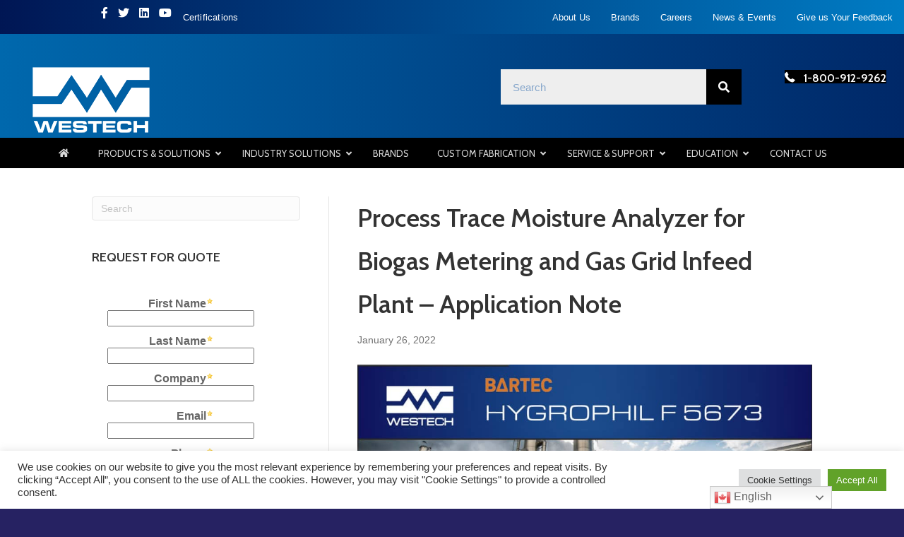

--- FILE ---
content_type: text/html; charset=utf-8
request_url: https://info.westech-ind.com/l/917531/2021-04-26/49qg
body_size: 4970
content:

<!DOCTYPE html>
<html>
	<head>
		<base href="" >
		<meta charset="utf-8"/>
		<meta http-equiv="Content-Type" content="text/html; charset=utf-8"/>
		<meta name="description" content=""/>
		<title></title>
	<link rel="stylesheet" type="text/css" href="https://info.westech-ind.com/css/form.css?ver=2021-09-20" />
<script type="text/javascript" src="https://info.westech-ind.com/js/piUtils.js?ver=2021-09-20"></script><script type="text/javascript">
piAId = '918531';
piCId = '2617';
piHostname = 'pi.pardot.com';
if(!window['pi']) { window['pi'] = {}; } pi = window['pi']; if(!pi['tracker']) { pi['tracker'] = {}; } pi.tracker.pi_form = true;
(function() {
	function async_load(){
		var s = document.createElement('script'); s.type = 'text/javascript';
		s.src = ('https:' == document.location.protocol ? 'https://pi' : 'http://cdn') + '.pardot.com/pd.js';
		var c = document.getElementsByTagName('script')[0]; c.parentNode.insertBefore(s, c);
	}
	if(window.attachEvent) { window.attachEvent('onload', async_load); }
	else { window.addEventListener('load', async_load, false); }
})();
</script></head>
	<body>
		
<form accept-charset="UTF-8" method="post" action="https://info.westech-ind.com/l/917531/2021-04-26/49qg" class="form" id="pardot-form">

<style type="text/css">
form.form p label { font-size: 12pt; font-family: Helvetica, Arial, sans-serif; float: left; display: inline; }
</style>





	
		

		
			<p class="form-field  first_name pd-text required    ">
				
					<label class="field-label" for="First_Namepi_First_Name">First Name</label>
				

				<input type="text" name="First_Namepi_First_Name" id="First_Namepi_First_Name" value="" class="text" size="30" maxlength="40" onchange="" onfocus="" />
				
			</p>
			<div id="error_for_First_Namepi_First_Name" style="display:none"></div>
			
		
			<p class="form-field  last_name pd-text required    ">
				
					<label class="field-label" for="Last_Namepi_Last_Name">Last Name</label>
				

				<input type="text" name="Last_Namepi_Last_Name" id="Last_Namepi_Last_Name" value="" class="text" size="30" maxlength="80" onchange="" onfocus="" />
				
			</p>
			<div id="error_for_Last_Namepi_Last_Name" style="display:none"></div>
			
		
			<p class="form-field  company pd-text required    ">
				
					<label class="field-label" for="Companypi_Company">Company</label>
				

				<input type="text" name="Companypi_Company" id="Companypi_Company" value="" class="text" size="30" maxlength="255" onchange="" onfocus="" />
				
			</p>
			<div id="error_for_Companypi_Company" style="display:none"></div>
			
		
			<p class="form-field  email pd-text required    ">
				
					<label class="field-label" for="Emailpi_Email">Email</label>
				

				<input type="text" name="Emailpi_Email" id="Emailpi_Email" value="" class="text" size="30" maxlength="255" onchange="" onfocus="" />
				
			</p>
			<div id="error_for_Emailpi_Email" style="display:none"></div>
			
		
			<p class="form-field  phone pd-text required    ">
				
					<label class="field-label" for="917531_15379pi_917531_15379">Phone</label>
				

				<input type="text" name="917531_15379pi_917531_15379" id="917531_15379pi_917531_15379" value="" class="text" size="30" maxlength="40" onchange="" onfocus="" />
				
			</p>
			<div id="error_for_917531_15379pi_917531_15379" style="display:none"></div>
			
		
			<p class="form-field  state pd-select required    form-field-secondary dependentFieldSlave dependentField">
				
					<label class="field-label" for="917531_15381pi_917531_15381">Province</label>
				

				<select name="917531_15381pi_917531_15381" id="917531_15381pi_917531_15381" class="select" onchange=""><option value="97387" selected="selected"></option>
<option value="97389">AB</option>
<option value="97391">BC</option>
<option value="97393">MB</option>
<option value="97395">NB</option>
<option value="97397">NL</option>
<option value="97399">NT</option>
<option value="97401">NU</option>
<option value="97403">NS</option>
<option value="97405">ON</option>
<option value="97407">PEI</option>
<option value="97409">QC</option>
<option value="97411">SK</option>
<option value="97413">YT</option>
</select>
				
			</p>
			<div id="error_for_917531_15381pi_917531_15381" style="display:none"></div>
			
		
			<p class="form-field  zip pd-text required    form-field-secondary dependentFieldSlave dependentField">
				
					<label class="field-label" for="917531_18815pi_917531_18815">Postal Code</label>
				

				<input type="text" name="917531_18815pi_917531_18815" id="917531_18815pi_917531_18815" value="" class="text" size="30" maxlength="32" onchange="" onfocus="" />
				
			</p>
			<div id="error_for_917531_18815pi_917531_18815" style="display:none"></div>
			
		
			<p class="form-field  country pd-select required    form-field-primary">
				
					<label class="field-label" for="917531_15383pi_917531_15383">Country</label>
				

				<select name="917531_15383pi_917531_15383" id="917531_15383pi_917531_15383" class="select" onchange=""><option value="469188" selected="selected"></option>
<option value="469191">United States</option>
<option value="469194">Canada</option>
<option value="469197">Afghanistan</option>
<option value="469200">Albania</option>
<option value="469203">Algeria</option>
<option value="469206">American Samoa</option>
<option value="469209">Andorra</option>
<option value="469212">Angola</option>
<option value="469215">Anguilla</option>
<option value="469218">Antarctica</option>
<option value="469221">Antigua and Barbuda</option>
<option value="469224">Argentina</option>
<option value="469227">Armenia</option>
<option value="469230">Aruba</option>
<option value="469233">Australia</option>
<option value="469236">Austria</option>
<option value="469239">Azerbaijan</option>
<option value="469242">Bahamas</option>
<option value="469245">Bahrain</option>
<option value="469248">Bangladesh</option>
<option value="469251">Barbados</option>
<option value="469254">Belarus</option>
<option value="469257">Belgium</option>
<option value="469260">Belize</option>
<option value="469263">Benin</option>
<option value="469266">Bermuda</option>
<option value="469269">Bhutan</option>
<option value="469272">Bolivia</option>
<option value="469275">Bosnia and Herzegovina</option>
<option value="469278">Botswana</option>
<option value="469281">Brazil</option>
<option value="469284">British Indian Ocean Territory</option>
<option value="469287">British Virgin Islands</option>
<option value="469290">Brunei</option>
<option value="469293">Bulgaria</option>
<option value="469296">Burkina Faso</option>
<option value="469299">Burundi</option>
<option value="469302">Cambodia</option>
<option value="469305">Cameroon</option>
<option value="469308">Cape Verde</option>
<option value="469311">Cayman Islands</option>
<option value="469314">Central African Republic</option>
<option value="469317">Chad</option>
<option value="469320">Chile</option>
<option value="469323">China</option>
<option value="469326">Christmas Island</option>
<option value="469329">Cocos (Keeling) Islands</option>
<option value="469332">Colombia</option>
<option value="469335">Comoros</option>
<option value="469338">Congo</option>
<option value="469341">Cook Islands</option>
<option value="469344">Costa Rica</option>
<option value="469347">Croatia</option>
<option value="469350">Cuba</option>
<option value="469353">Cura&ccedil;ao</option>
<option value="469356">Cyprus</option>
<option value="469359">Czech Republic</option>
<option value="469362">C&ocirc;te d&rsquo;Ivoire</option>
<option value="469365">Democratic Republic of the Congo</option>
<option value="469368">Denmark</option>
<option value="469371">Djibouti</option>
<option value="469374">Dominica</option>
<option value="469377">Dominican Republic</option>
<option value="469380">Ecuador</option>
<option value="469383">Egypt</option>
<option value="469386">El Salvador</option>
<option value="469389">Equatorial Guinea</option>
<option value="469392">Eritrea</option>
<option value="469395">Estonia</option>
<option value="469398">Ethiopia</option>
<option value="469401">Falkland Islands</option>
<option value="469404">Faroe Islands</option>
<option value="469407">Fiji</option>
<option value="469410">Finland</option>
<option value="469413">France</option>
<option value="469416">French Guiana</option>
<option value="469419">French Polynesia</option>
<option value="469422">French Southern Territories</option>
<option value="469425">Gabon</option>
<option value="469428">Gambia</option>
<option value="469431">Georgia</option>
<option value="469434">Germany</option>
<option value="469437">Ghana</option>
<option value="469440">Gibraltar</option>
<option value="469443">Greece</option>
<option value="469446">Greenland</option>
<option value="469449">Grenada</option>
<option value="469452">Guadeloupe</option>
<option value="469455">Guam</option>
<option value="469458">Guatemala</option>
<option value="469461">Guernsey</option>
<option value="469464">Guinea</option>
<option value="469467">Guinea-Bissau</option>
<option value="469470">Guyana</option>
<option value="469473">Haiti</option>
<option value="469476">Honduras</option>
<option value="469479">Hong Kong S.A.R., China</option>
<option value="469482">Hungary</option>
<option value="469485">Iceland</option>
<option value="469488">India</option>
<option value="469491">Indonesia</option>
<option value="469494">Iran</option>
<option value="469497">Iraq</option>
<option value="469500">Ireland</option>
<option value="469503">Isle of Man</option>
<option value="469506">Israel</option>
<option value="469509">Italy</option>
<option value="469512">Jamaica</option>
<option value="469515">Japan</option>
<option value="469518">Jersey</option>
<option value="469521">Jordan</option>
<option value="469524">Kazakhstan</option>
<option value="469527">Kenya</option>
<option value="469530">Kiribati</option>
<option value="469533">Kuwait</option>
<option value="469536">Kyrgyzstan</option>
<option value="469539">Laos</option>
<option value="469542">Latvia</option>
<option value="469545">Lebanon</option>
<option value="469548">Lesotho</option>
<option value="469551">Liberia</option>
<option value="469554">Libya</option>
<option value="469557">Liechtenstein</option>
<option value="469560">Lithuania</option>
<option value="469563">Luxembourg</option>
<option value="469566">Macao S.A.R., China</option>
<option value="469569">Macedonia</option>
<option value="469572">Madagascar</option>
<option value="469575">Malawi</option>
<option value="469578">Malaysia</option>
<option value="469581">Maldives</option>
<option value="469584">Mali</option>
<option value="469587">Malta</option>
<option value="469590">Marshall Islands</option>
<option value="469593">Martinique</option>
<option value="469596">Mauritania</option>
<option value="469599">Mauritius</option>
<option value="469602">Mayotte</option>
<option value="469605">Mexico</option>
<option value="469608">Micronesia</option>
<option value="469611">Moldova</option>
<option value="469614">Monaco</option>
<option value="469617">Mongolia</option>
<option value="469620">Montenegro</option>
<option value="469623">Montserrat</option>
<option value="469626">Morocco</option>
<option value="469629">Mozambique</option>
<option value="469632">Myanmar</option>
<option value="469635">Namibia</option>
<option value="469638">Nauru</option>
<option value="469641">Nepal</option>
<option value="469644">Netherlands</option>
<option value="469647">New Caledonia</option>
<option value="469650">New Zealand</option>
<option value="469653">Nicaragua</option>
<option value="469656">Niger</option>
<option value="469659">Nigeria</option>
<option value="469662">Niue</option>
<option value="469665">Norfolk Island</option>
<option value="469668">North Korea</option>
<option value="469671">Northern Mariana Islands</option>
<option value="469674">Norway</option>
<option value="469677">Oman</option>
<option value="469680">Pakistan</option>
<option value="469683">Palau</option>
<option value="469686">Palestinian Territory</option>
<option value="469689">Panama</option>
<option value="469692">Papua New Guinea</option>
<option value="469695">Paraguay</option>
<option value="469698">Peru</option>
<option value="469701">Philippines</option>
<option value="469704">Pitcairn</option>
<option value="469707">Poland</option>
<option value="469710">Portugal</option>
<option value="469713">Puerto Rico</option>
<option value="469716">Qatar</option>
<option value="469719">Romania</option>
<option value="469722">Russia</option>
<option value="469725">Rwanda</option>
<option value="469728">R&eacute;union</option>
<option value="469731">Saint Barth&eacute;lemy</option>
<option value="469734">Saint Helena</option>
<option value="469737">Saint Kitts and Nevis</option>
<option value="469740">Saint Lucia</option>
<option value="469743">Saint Pierre and Miquelon</option>
<option value="469746">Saint Vincent and the Grenadines</option>
<option value="469749">Samoa</option>
<option value="469752">San Marino</option>
<option value="469755">Sao Tome and Principe</option>
<option value="469758">Saudi Arabia</option>
<option value="469761">Senegal</option>
<option value="469764">Serbia</option>
<option value="469767">Seychelles</option>
<option value="469770">Sierra Leone</option>
<option value="469773">Singapore</option>
<option value="469776">Slovakia</option>
<option value="469779">Slovenia</option>
<option value="469782">Solomon Islands</option>
<option value="469785">Somalia</option>
<option value="469788">South Africa</option>
<option value="469791">South Korea</option>
<option value="469794">South Sudan</option>
<option value="469797">Spain</option>
<option value="469800">Sri Lanka</option>
<option value="469803">Sudan</option>
<option value="469806">Suriname</option>
<option value="469809">Svalbard and Jan Mayen</option>
<option value="469812">Swaziland</option>
<option value="469815">Sweden</option>
<option value="469818">Switzerland</option>
<option value="469821">Syria</option>
<option value="469824">Taiwan</option>
<option value="469827">Tajikistan</option>
<option value="469830">Tanzania</option>
<option value="469833">Thailand</option>
<option value="469836">Timor-Leste</option>
<option value="469839">Togo</option>
<option value="469842">Tokelau</option>
<option value="469845">Tonga</option>
<option value="469848">Trinidad and Tobago</option>
<option value="469851">Tunisia</option>
<option value="469854">Turkey</option>
<option value="469857">Turkmenistan</option>
<option value="469860">Turks and Caicos Islands</option>
<option value="469863">Tuvalu</option>
<option value="469866">U.S. Virgin Islands</option>
<option value="469869">Uganda</option>
<option value="469872">Ukraine</option>
<option value="469875">United Arab Emirates</option>
<option value="469878">United Kingdom</option>
<option value="469881">United States Minor Outlying Islands</option>
<option value="469884">Uruguay</option>
<option value="469887">Uzbekistan</option>
<option value="469890">Vanuatu</option>
<option value="469893">Vatican</option>
<option value="469896">Venezuela</option>
<option value="469899">Viet Nam</option>
<option value="469902">Wallis and Futuna</option>
<option value="469905">Western Sahara</option>
<option value="469908">Yemen</option>
<option value="469911">Zambia</option>
<option value="469914">Zimbabwe</option>
</select>
				
			</p>
			<div id="error_for_917531_15383pi_917531_15383" style="display:none"></div>
			
		
			<p class="form-field  Tags pd-select     ">
				
					<label class="field-label" for="917531_15387pi_917531_15387">Please select which brands you would like a quote on</label>
				

				<select name="917531_15387pi_917531_15387[]" id="917531_15387pi_917531_15387" size="5" multiple="multiple" onchange=""><option value="92989">A+ Corporation</option>
<option value="2608419">Airoptic</option>
<option value="92991">ASI Keco</option>
<option value="92993">Anton Paar</option>
<option value="92995">AST</option>
<option value="92997">Arjay</option>
<option value="92999">Ashcroft</option>
<option value="93001">Badger Meters</option>
<option value="93003">BARTEC</option>
<option value="93005">Blackline Safety</option>
<option value="93007">CWC</option>
<option value="93011">Enotec</option>
<option value="93013">Envent</option>
<option value="93015">Federal Signal</option>
<option value="93017">Gasera</option>
<option value="93019">Hobre</option>
<option value="93021">Hydramotion</option>
<option value="2608422">Jacoby-Tarbox</option>
<option value="2608425">Jerguson</option>
<option value="93025">Kemtrak</option>
<option value="93027">Kenexis</option>
<option value="93029">LESER</option>
<option value="93031">Marimex America</option>
<option value="93035">Mettler Toledo</option>
<option value="93037">NetSafety</option>
<option value="93039">Norlab</option>
<option value="93043">Pratt Industrial</option>
<option value="2608428">QMicro</option>
<option value="2608431">Reliance</option>
<option value="93047">Schneider Electric</option>
<option value="93049">Schroedahl</option>
<option value="93051">SICK Ltd</option>
<option value="93055">Spectrex</option>
<option value="93059">TECO Westinghouse</option>
<option value="93061">TESCOM AGI</option>
<option value="93063">TMEIC</option>
<option value="2608434">VAISALA</option>
<option value="93065">UE</option>
<option value="93067">Varec Biogas</option>
<option value="93069">VEGA</option>
<option value="93071">VSI Controls</option>
<option value="93073">Westech Flame Arresters</option>
<option value="93075">Westech Sample Systems</option>
<option value="93077">Zwick</option>
</select>
				
			</p>
			<div id="error_for_917531_15387pi_917531_15387" style="display:none"></div>
			
		
			<p class="form-field  comments pd-textarea required    ">
				
					<label class="field-label" for="917531_15385pi_917531_15385">Quote Details</label>
				

				<textarea name="917531_15385pi_917531_15385" id="917531_15385pi_917531_15385" onchange="" cols="40" rows="10" class="standard"></textarea>
				
			</p>
			<div id="error_for_917531_15385pi_917531_15385" style="display:none"></div>
			
		

		
	<p style="position:absolute; width:190px; left:-9999px; top: -9999px;visibility:hidden;">
		<label for="pi_extra_field">Comments</label>
		<input type="text" name="pi_extra_field" id="pi_extra_field"/>
	</p>
		

		<!-- forces IE5-8 to correctly submit UTF8 content  -->
		<input name="_utf8" type="hidden" value="&#9731;" />

		<p class="submit">
			<input type="submit" accesskey="s" value="Submit" />
		</p>
	



<script type="text/javascript">
//<![CDATA[

	var anchors = document.getElementsByTagName("a");
	for (var i=0; i<anchors.length; i++) {
		var anchor = anchors[i];
		if(anchor.getAttribute("href")&&!anchor.getAttribute("target")) {
			anchor.target = "_top";
		}
	}
		
//]]>
</script>
<input type="hidden" name="hiddenDependentFields" id="hiddenDependentFields" value="" /></form>
<script type="text/javascript">(function(){ pardot.$(document).ready(function(){ (function() {
	var $ = window.pardot.$;
	window.pardot.FormDependencyMap = [{"primary_field_html_id":"917531_15383pi_917531_15383","secondary_field_html_id":"917531_15381pi_917531_15381","primary_field_value":"Canada"},{"primary_field_html_id":"917531_15383pi_917531_15383","secondary_field_html_id":"917531_18815pi_917531_18815","primary_field_value":"Canada"},{"primary_field_html_id":"917531_15383pi_917531_15383","secondary_field_html_id":"917531_15381pi_917531_15381","primary_field_value":"CA"},{"primary_field_html_id":"917531_15383pi_917531_15383","secondary_field_html_id":"917531_18815pi_917531_18815","primary_field_value":"CA"}];

	$('.form-field-primary input, .form-field-primary select').each(function(index, input) {
		$(input).on('change', window.piAjax.checkForDependentField);
		window.piAjax.checkForDependentField.call(input);
	});
})(); });})();</script>
	</body>
</html>
